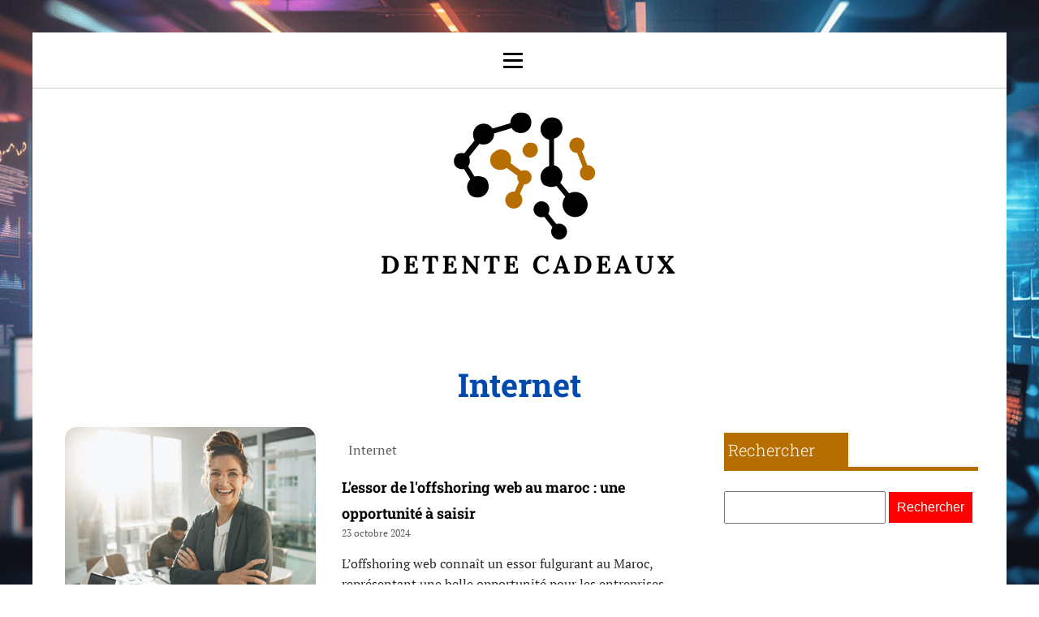

--- FILE ---
content_type: text/html; charset=UTF-8
request_url: https://www.detente-cadeaux.com/category/internet
body_size: 15811
content:
<!DOCTYPE html>
<html lang="fr-FR" >
<head>
<meta charset="UTF-8">
<meta name="viewport" content="width=device-width, initial-scale=1.0">
<!-- WP_HEAD() START -->
<meta name='robots' content='index, follow, max-image-preview:large, max-snippet:-1, max-video-preview:-1' />

	<!-- This site is optimized with the Yoast SEO plugin v26.7 - https://yoast.com/wordpress/plugins/seo/ -->
	<title>Archives des Internet - Detente Cadeaux</title>
<link data-rocket-preload as="style" data-wpr-hosted-gf-parameters="family=PT%20Serif%3A100%2C200%2C300%2C400%2C500%2C600%2C700%2C800%2C900%7CRoboto%20Slab%3A100%2C200%2C300%2C400%2C500%2C600%2C700%2C800%2C900&display=swap" href="https://www.detente-cadeaux.com/wp-content/cache/fonts/1/google-fonts/css/8/7/e/cda59621ead257948c75eb1ffb7c2.css" rel="preload">
<link data-wpr-hosted-gf-parameters="family=PT%20Serif%3A100%2C200%2C300%2C400%2C500%2C600%2C700%2C800%2C900%7CRoboto%20Slab%3A100%2C200%2C300%2C400%2C500%2C600%2C700%2C800%2C900&display=swap" href="https://www.detente-cadeaux.com/wp-content/cache/fonts/1/google-fonts/css/8/7/e/cda59621ead257948c75eb1ffb7c2.css" media="print" onload="this.media=&#039;all&#039;" rel="stylesheet">
<noscript data-wpr-hosted-gf-parameters=""><link rel="stylesheet" href="https://fonts.googleapis.com/css?family=PT%20Serif%3A100%2C200%2C300%2C400%2C500%2C600%2C700%2C800%2C900%7CRoboto%20Slab%3A100%2C200%2C300%2C400%2C500%2C600%2C700%2C800%2C900&#038;display=swap"></noscript>
	<link rel="canonical" href="https://www.detente-cadeaux.com/category/internet" />
	<meta property="og:locale" content="fr_FR" />
	<meta property="og:type" content="article" />
	<meta property="og:title" content="Archives des Internet - Detente Cadeaux" />
	<meta property="og:url" content="https://www.detente-cadeaux.com/category/internet" />
	<meta property="og:site_name" content="Detente Cadeaux" />
	<meta name="twitter:card" content="summary_large_image" />
	<script type="application/ld+json" class="yoast-schema-graph">{"@context":"https://schema.org","@graph":[{"@type":"CollectionPage","@id":"https://www.detente-cadeaux.com/category/internet","url":"https://www.detente-cadeaux.com/category/internet","name":"Archives des Internet - Detente Cadeaux","isPartOf":{"@id":"https://www.detente-cadeaux.com/#website"},"primaryImageOfPage":{"@id":"https://www.detente-cadeaux.com/category/internet#primaryimage"},"image":{"@id":"https://www.detente-cadeaux.com/category/internet#primaryimage"},"thumbnailUrl":"https://www.detente-cadeaux.com/wp-content/uploads/2024/10/lessor-de-loffshoring-web-au-maroc-une-opportunite-a-saisir-scaled.jpg","breadcrumb":{"@id":"https://www.detente-cadeaux.com/category/internet#breadcrumb"},"inLanguage":"fr-FR"},{"@type":"ImageObject","inLanguage":"fr-FR","@id":"https://www.detente-cadeaux.com/category/internet#primaryimage","url":"https://www.detente-cadeaux.com/wp-content/uploads/2024/10/lessor-de-loffshoring-web-au-maroc-une-opportunite-a-saisir-scaled.jpg","contentUrl":"https://www.detente-cadeaux.com/wp-content/uploads/2024/10/lessor-de-loffshoring-web-au-maroc-une-opportunite-a-saisir-scaled.jpg","width":2048,"height":1433},{"@type":"BreadcrumbList","@id":"https://www.detente-cadeaux.com/category/internet#breadcrumb","itemListElement":[{"@type":"ListItem","position":1,"name":"Accueil","item":"https://www.detente-cadeaux.com/"},{"@type":"ListItem","position":2,"name":"Internet"}]},{"@type":"WebSite","@id":"https://www.detente-cadeaux.com/#website","url":"https://www.detente-cadeaux.com/","name":"Detente Cadeaux","description":"Informatique, c’est parti !","publisher":{"@id":"https://www.detente-cadeaux.com/#organization"},"potentialAction":[{"@type":"SearchAction","target":{"@type":"EntryPoint","urlTemplate":"https://www.detente-cadeaux.com/?s={search_term_string}"},"query-input":{"@type":"PropertyValueSpecification","valueRequired":true,"valueName":"search_term_string"}}],"inLanguage":"fr-FR"},{"@type":"Organization","@id":"https://www.detente-cadeaux.com/#organization","name":"Detente Cadeaux","url":"https://www.detente-cadeaux.com/","logo":{"@type":"ImageObject","inLanguage":"fr-FR","@id":"https://www.detente-cadeaux.com/#/schema/logo/image/","url":"https://www.detente-cadeaux.com/wp-content/uploads/2023/02/cropped-Logo-DETENTE-CADEAUX.png","contentUrl":"https://www.detente-cadeaux.com/wp-content/uploads/2023/02/cropped-Logo-DETENTE-CADEAUX.png","width":500,"height":218,"caption":"Detente Cadeaux"},"image":{"@id":"https://www.detente-cadeaux.com/#/schema/logo/image/"}}]}</script>
	<!-- / Yoast SEO plugin. -->


<link href='https://fonts.gstatic.com' crossorigin rel='preconnect' />
<link rel="alternate" type="application/rss+xml" title="Detente Cadeaux &raquo; Flux de la catégorie Internet" href="https://www.detente-cadeaux.com/category/internet/feed" />
<style id='wp-img-auto-sizes-contain-inline-css' type='text/css'>
img:is([sizes=auto i],[sizes^="auto," i]){contain-intrinsic-size:3000px 1500px}
/*# sourceURL=wp-img-auto-sizes-contain-inline-css */
</style>
<style id='wp-block-library-inline-css' type='text/css'>
:root{--wp-block-synced-color:#7a00df;--wp-block-synced-color--rgb:122,0,223;--wp-bound-block-color:var(--wp-block-synced-color);--wp-editor-canvas-background:#ddd;--wp-admin-theme-color:#007cba;--wp-admin-theme-color--rgb:0,124,186;--wp-admin-theme-color-darker-10:#006ba1;--wp-admin-theme-color-darker-10--rgb:0,107,160.5;--wp-admin-theme-color-darker-20:#005a87;--wp-admin-theme-color-darker-20--rgb:0,90,135;--wp-admin-border-width-focus:2px}@media (min-resolution:192dpi){:root{--wp-admin-border-width-focus:1.5px}}.wp-element-button{cursor:pointer}:root .has-very-light-gray-background-color{background-color:#eee}:root .has-very-dark-gray-background-color{background-color:#313131}:root .has-very-light-gray-color{color:#eee}:root .has-very-dark-gray-color{color:#313131}:root .has-vivid-green-cyan-to-vivid-cyan-blue-gradient-background{background:linear-gradient(135deg,#00d084,#0693e3)}:root .has-purple-crush-gradient-background{background:linear-gradient(135deg,#34e2e4,#4721fb 50%,#ab1dfe)}:root .has-hazy-dawn-gradient-background{background:linear-gradient(135deg,#faaca8,#dad0ec)}:root .has-subdued-olive-gradient-background{background:linear-gradient(135deg,#fafae1,#67a671)}:root .has-atomic-cream-gradient-background{background:linear-gradient(135deg,#fdd79a,#004a59)}:root .has-nightshade-gradient-background{background:linear-gradient(135deg,#330968,#31cdcf)}:root .has-midnight-gradient-background{background:linear-gradient(135deg,#020381,#2874fc)}:root{--wp--preset--font-size--normal:16px;--wp--preset--font-size--huge:42px}.has-regular-font-size{font-size:1em}.has-larger-font-size{font-size:2.625em}.has-normal-font-size{font-size:var(--wp--preset--font-size--normal)}.has-huge-font-size{font-size:var(--wp--preset--font-size--huge)}.has-text-align-center{text-align:center}.has-text-align-left{text-align:left}.has-text-align-right{text-align:right}.has-fit-text{white-space:nowrap!important}#end-resizable-editor-section{display:none}.aligncenter{clear:both}.items-justified-left{justify-content:flex-start}.items-justified-center{justify-content:center}.items-justified-right{justify-content:flex-end}.items-justified-space-between{justify-content:space-between}.screen-reader-text{border:0;clip-path:inset(50%);height:1px;margin:-1px;overflow:hidden;padding:0;position:absolute;width:1px;word-wrap:normal!important}.screen-reader-text:focus{background-color:#ddd;clip-path:none;color:#444;display:block;font-size:1em;height:auto;left:5px;line-height:normal;padding:15px 23px 14px;text-decoration:none;top:5px;width:auto;z-index:100000}html :where(.has-border-color){border-style:solid}html :where([style*=border-top-color]){border-top-style:solid}html :where([style*=border-right-color]){border-right-style:solid}html :where([style*=border-bottom-color]){border-bottom-style:solid}html :where([style*=border-left-color]){border-left-style:solid}html :where([style*=border-width]){border-style:solid}html :where([style*=border-top-width]){border-top-style:solid}html :where([style*=border-right-width]){border-right-style:solid}html :where([style*=border-bottom-width]){border-bottom-style:solid}html :where([style*=border-left-width]){border-left-style:solid}html :where(img[class*=wp-image-]){height:auto;max-width:100%}:where(figure){margin:0 0 1em}html :where(.is-position-sticky){--wp-admin--admin-bar--position-offset:var(--wp-admin--admin-bar--height,0px)}@media screen and (max-width:600px){html :where(.is-position-sticky){--wp-admin--admin-bar--position-offset:0px}}

/*# sourceURL=wp-block-library-inline-css */
</style><style id='global-styles-inline-css' type='text/css'>
:root{--wp--preset--aspect-ratio--square: 1;--wp--preset--aspect-ratio--4-3: 4/3;--wp--preset--aspect-ratio--3-4: 3/4;--wp--preset--aspect-ratio--3-2: 3/2;--wp--preset--aspect-ratio--2-3: 2/3;--wp--preset--aspect-ratio--16-9: 16/9;--wp--preset--aspect-ratio--9-16: 9/16;--wp--preset--color--black: #000000;--wp--preset--color--cyan-bluish-gray: #abb8c3;--wp--preset--color--white: #ffffff;--wp--preset--color--pale-pink: #f78da7;--wp--preset--color--vivid-red: #cf2e2e;--wp--preset--color--luminous-vivid-orange: #ff6900;--wp--preset--color--luminous-vivid-amber: #fcb900;--wp--preset--color--light-green-cyan: #7bdcb5;--wp--preset--color--vivid-green-cyan: #00d084;--wp--preset--color--pale-cyan-blue: #8ed1fc;--wp--preset--color--vivid-cyan-blue: #0693e3;--wp--preset--color--vivid-purple: #9b51e0;--wp--preset--gradient--vivid-cyan-blue-to-vivid-purple: linear-gradient(135deg,rgb(6,147,227) 0%,rgb(155,81,224) 100%);--wp--preset--gradient--light-green-cyan-to-vivid-green-cyan: linear-gradient(135deg,rgb(122,220,180) 0%,rgb(0,208,130) 100%);--wp--preset--gradient--luminous-vivid-amber-to-luminous-vivid-orange: linear-gradient(135deg,rgb(252,185,0) 0%,rgb(255,105,0) 100%);--wp--preset--gradient--luminous-vivid-orange-to-vivid-red: linear-gradient(135deg,rgb(255,105,0) 0%,rgb(207,46,46) 100%);--wp--preset--gradient--very-light-gray-to-cyan-bluish-gray: linear-gradient(135deg,rgb(238,238,238) 0%,rgb(169,184,195) 100%);--wp--preset--gradient--cool-to-warm-spectrum: linear-gradient(135deg,rgb(74,234,220) 0%,rgb(151,120,209) 20%,rgb(207,42,186) 40%,rgb(238,44,130) 60%,rgb(251,105,98) 80%,rgb(254,248,76) 100%);--wp--preset--gradient--blush-light-purple: linear-gradient(135deg,rgb(255,206,236) 0%,rgb(152,150,240) 100%);--wp--preset--gradient--blush-bordeaux: linear-gradient(135deg,rgb(254,205,165) 0%,rgb(254,45,45) 50%,rgb(107,0,62) 100%);--wp--preset--gradient--luminous-dusk: linear-gradient(135deg,rgb(255,203,112) 0%,rgb(199,81,192) 50%,rgb(65,88,208) 100%);--wp--preset--gradient--pale-ocean: linear-gradient(135deg,rgb(255,245,203) 0%,rgb(182,227,212) 50%,rgb(51,167,181) 100%);--wp--preset--gradient--electric-grass: linear-gradient(135deg,rgb(202,248,128) 0%,rgb(113,206,126) 100%);--wp--preset--gradient--midnight: linear-gradient(135deg,rgb(2,3,129) 0%,rgb(40,116,252) 100%);--wp--preset--font-size--small: 13px;--wp--preset--font-size--medium: 20px;--wp--preset--font-size--large: 36px;--wp--preset--font-size--x-large: 42px;--wp--preset--spacing--20: 0.44rem;--wp--preset--spacing--30: 0.67rem;--wp--preset--spacing--40: 1rem;--wp--preset--spacing--50: 1.5rem;--wp--preset--spacing--60: 2.25rem;--wp--preset--spacing--70: 3.38rem;--wp--preset--spacing--80: 5.06rem;--wp--preset--shadow--natural: 6px 6px 9px rgba(0, 0, 0, 0.2);--wp--preset--shadow--deep: 12px 12px 50px rgba(0, 0, 0, 0.4);--wp--preset--shadow--sharp: 6px 6px 0px rgba(0, 0, 0, 0.2);--wp--preset--shadow--outlined: 6px 6px 0px -3px rgb(255, 255, 255), 6px 6px rgb(0, 0, 0);--wp--preset--shadow--crisp: 6px 6px 0px rgb(0, 0, 0);}:where(.is-layout-flex){gap: 0.5em;}:where(.is-layout-grid){gap: 0.5em;}body .is-layout-flex{display: flex;}.is-layout-flex{flex-wrap: wrap;align-items: center;}.is-layout-flex > :is(*, div){margin: 0;}body .is-layout-grid{display: grid;}.is-layout-grid > :is(*, div){margin: 0;}:where(.wp-block-columns.is-layout-flex){gap: 2em;}:where(.wp-block-columns.is-layout-grid){gap: 2em;}:where(.wp-block-post-template.is-layout-flex){gap: 1.25em;}:where(.wp-block-post-template.is-layout-grid){gap: 1.25em;}.has-black-color{color: var(--wp--preset--color--black) !important;}.has-cyan-bluish-gray-color{color: var(--wp--preset--color--cyan-bluish-gray) !important;}.has-white-color{color: var(--wp--preset--color--white) !important;}.has-pale-pink-color{color: var(--wp--preset--color--pale-pink) !important;}.has-vivid-red-color{color: var(--wp--preset--color--vivid-red) !important;}.has-luminous-vivid-orange-color{color: var(--wp--preset--color--luminous-vivid-orange) !important;}.has-luminous-vivid-amber-color{color: var(--wp--preset--color--luminous-vivid-amber) !important;}.has-light-green-cyan-color{color: var(--wp--preset--color--light-green-cyan) !important;}.has-vivid-green-cyan-color{color: var(--wp--preset--color--vivid-green-cyan) !important;}.has-pale-cyan-blue-color{color: var(--wp--preset--color--pale-cyan-blue) !important;}.has-vivid-cyan-blue-color{color: var(--wp--preset--color--vivid-cyan-blue) !important;}.has-vivid-purple-color{color: var(--wp--preset--color--vivid-purple) !important;}.has-black-background-color{background-color: var(--wp--preset--color--black) !important;}.has-cyan-bluish-gray-background-color{background-color: var(--wp--preset--color--cyan-bluish-gray) !important;}.has-white-background-color{background-color: var(--wp--preset--color--white) !important;}.has-pale-pink-background-color{background-color: var(--wp--preset--color--pale-pink) !important;}.has-vivid-red-background-color{background-color: var(--wp--preset--color--vivid-red) !important;}.has-luminous-vivid-orange-background-color{background-color: var(--wp--preset--color--luminous-vivid-orange) !important;}.has-luminous-vivid-amber-background-color{background-color: var(--wp--preset--color--luminous-vivid-amber) !important;}.has-light-green-cyan-background-color{background-color: var(--wp--preset--color--light-green-cyan) !important;}.has-vivid-green-cyan-background-color{background-color: var(--wp--preset--color--vivid-green-cyan) !important;}.has-pale-cyan-blue-background-color{background-color: var(--wp--preset--color--pale-cyan-blue) !important;}.has-vivid-cyan-blue-background-color{background-color: var(--wp--preset--color--vivid-cyan-blue) !important;}.has-vivid-purple-background-color{background-color: var(--wp--preset--color--vivid-purple) !important;}.has-black-border-color{border-color: var(--wp--preset--color--black) !important;}.has-cyan-bluish-gray-border-color{border-color: var(--wp--preset--color--cyan-bluish-gray) !important;}.has-white-border-color{border-color: var(--wp--preset--color--white) !important;}.has-pale-pink-border-color{border-color: var(--wp--preset--color--pale-pink) !important;}.has-vivid-red-border-color{border-color: var(--wp--preset--color--vivid-red) !important;}.has-luminous-vivid-orange-border-color{border-color: var(--wp--preset--color--luminous-vivid-orange) !important;}.has-luminous-vivid-amber-border-color{border-color: var(--wp--preset--color--luminous-vivid-amber) !important;}.has-light-green-cyan-border-color{border-color: var(--wp--preset--color--light-green-cyan) !important;}.has-vivid-green-cyan-border-color{border-color: var(--wp--preset--color--vivid-green-cyan) !important;}.has-pale-cyan-blue-border-color{border-color: var(--wp--preset--color--pale-cyan-blue) !important;}.has-vivid-cyan-blue-border-color{border-color: var(--wp--preset--color--vivid-cyan-blue) !important;}.has-vivid-purple-border-color{border-color: var(--wp--preset--color--vivid-purple) !important;}.has-vivid-cyan-blue-to-vivid-purple-gradient-background{background: var(--wp--preset--gradient--vivid-cyan-blue-to-vivid-purple) !important;}.has-light-green-cyan-to-vivid-green-cyan-gradient-background{background: var(--wp--preset--gradient--light-green-cyan-to-vivid-green-cyan) !important;}.has-luminous-vivid-amber-to-luminous-vivid-orange-gradient-background{background: var(--wp--preset--gradient--luminous-vivid-amber-to-luminous-vivid-orange) !important;}.has-luminous-vivid-orange-to-vivid-red-gradient-background{background: var(--wp--preset--gradient--luminous-vivid-orange-to-vivid-red) !important;}.has-very-light-gray-to-cyan-bluish-gray-gradient-background{background: var(--wp--preset--gradient--very-light-gray-to-cyan-bluish-gray) !important;}.has-cool-to-warm-spectrum-gradient-background{background: var(--wp--preset--gradient--cool-to-warm-spectrum) !important;}.has-blush-light-purple-gradient-background{background: var(--wp--preset--gradient--blush-light-purple) !important;}.has-blush-bordeaux-gradient-background{background: var(--wp--preset--gradient--blush-bordeaux) !important;}.has-luminous-dusk-gradient-background{background: var(--wp--preset--gradient--luminous-dusk) !important;}.has-pale-ocean-gradient-background{background: var(--wp--preset--gradient--pale-ocean) !important;}.has-electric-grass-gradient-background{background: var(--wp--preset--gradient--electric-grass) !important;}.has-midnight-gradient-background{background: var(--wp--preset--gradient--midnight) !important;}.has-small-font-size{font-size: var(--wp--preset--font-size--small) !important;}.has-medium-font-size{font-size: var(--wp--preset--font-size--medium) !important;}.has-large-font-size{font-size: var(--wp--preset--font-size--large) !important;}.has-x-large-font-size{font-size: var(--wp--preset--font-size--x-large) !important;}
/*# sourceURL=global-styles-inline-css */
</style>

<style id='classic-theme-styles-inline-css' type='text/css'>
/*! This file is auto-generated */
.wp-block-button__link{color:#fff;background-color:#32373c;border-radius:9999px;box-shadow:none;text-decoration:none;padding:calc(.667em + 2px) calc(1.333em + 2px);font-size:1.125em}.wp-block-file__button{background:#32373c;color:#fff;text-decoration:none}
/*# sourceURL=/wp-includes/css/classic-themes.min.css */
</style>
<link data-minify="1" rel='stylesheet' id='oxygen-css' href='https://www.detente-cadeaux.com/wp-content/cache/min/1/wp-content/plugins/oxygen/component-framework/oxygen.css?ver=1738235227' type='text/css' media='all' />
<style id='rocket-lazyload-inline-css' type='text/css'>
.rll-youtube-player{position:relative;padding-bottom:56.23%;height:0;overflow:hidden;max-width:100%;}.rll-youtube-player:focus-within{outline: 2px solid currentColor;outline-offset: 5px;}.rll-youtube-player iframe{position:absolute;top:0;left:0;width:100%;height:100%;z-index:100;background:0 0}.rll-youtube-player img{bottom:0;display:block;left:0;margin:auto;max-width:100%;width:100%;position:absolute;right:0;top:0;border:none;height:auto;-webkit-transition:.4s all;-moz-transition:.4s all;transition:.4s all}.rll-youtube-player img:hover{-webkit-filter:brightness(75%)}.rll-youtube-player .play{height:100%;width:100%;left:0;top:0;position:absolute;background:var(--wpr-bg-9254c42d-20ec-4f32-a73f-77cc250b0079) no-repeat center;background-color: transparent !important;cursor:pointer;border:none;}
/*# sourceURL=rocket-lazyload-inline-css */
</style>
<script type="text/javascript" src="https://www.detente-cadeaux.com/wp-includes/js/jquery/jquery.min.js?ver=3.7.1" id="jquery-core-js"></script>
<link rel="https://api.w.org/" href="https://www.detente-cadeaux.com/wp-json/" /><link rel="alternate" title="JSON" type="application/json" href="https://www.detente-cadeaux.com/wp-json/wp/v2/categories/3" /><link rel="EditURI" type="application/rsd+xml" title="RSD" href="https://www.detente-cadeaux.com/xmlrpc.php?rsd" />
<meta name="generator" content="WordPress 6.9" />
<meta name="robots" content="noarchive"><link rel="icon" href="https://www.detente-cadeaux.com/wp-content/uploads/2023/02/cropped-cropped-Logo-DETENTE-CADEAUX-32x32.png" sizes="32x32" />
<link rel="icon" href="https://www.detente-cadeaux.com/wp-content/uploads/2023/02/cropped-cropped-Logo-DETENTE-CADEAUX-192x192.png" sizes="192x192" />
<link rel="apple-touch-icon" href="https://www.detente-cadeaux.com/wp-content/uploads/2023/02/cropped-cropped-Logo-DETENTE-CADEAUX-180x180.png" />
<meta name="msapplication-TileImage" content="https://www.detente-cadeaux.com/wp-content/uploads/2023/02/cropped-cropped-Logo-DETENTE-CADEAUX-270x270.png" />
		<style type="text/css" id="wp-custom-css">
			/*variable couleur*/
:root {
    --main-bg-cat: #b76e00;
    --main-bg-head-sidebar: #b76e00;
    --main-bg-submit: #000;
    --main-btn-read: #b76e00;
}


/*fin variable couleur*/

/*radius*/
.oxy-post-image-fixed-ratio {
    border-radius: 10px;
}

a.oxy-post-image {
    border-radius: 10px;
}

h2.widgettitle img {
    border-radius: 10px;
}


aside img {
    border-radius: 10px;
}

.oxy-post-overlay {
    border-radius: 10px;
}

.oxy-post-image {
    border-radius: 10px;
}

.oxy-post {
    border-radius: 10px;
}

.single img {
    border-radius: 10px;
}

.swiper-container
{
  width: 100%;
  border-radius: 10px;
}

.custom-content {
    border-radius: 10px;
}

.oxy-post-padding {
    border-radius: 10px;
}
/*radius f*/


.wp-custom-content {
    position: absolute;
    bottom: 0;
}

div#_posts_grid-18-280 .oxy-post {
    height: 500px;
    background-size: cover;
}

#_posts_grid-18-280 > .oxy-posts {
    grid-template-columns: none !important;
}
.j-title {
    background: #00000080;
    width: 100%;
    position: absolute;
    bottom: 0;
    text-align: left;
    padding: 10px 20px;

}

div#_posts_grid-18-280 {
    position: relative;
}

ul.post-categories li {
    list-style: none;
    text-align: left;
}

section#section-2-280 a.oxy-post-title {
       margin-left: 40px;
    font-size: 25px !important;
}

div.j-date {
        color: #fff;
    font-size: 14px;
    margin-left: 40px;
    margin-top: 20px;
}

ul.post-categories li a {
    color: #fff;
}

div#_posts_grid-21-280 {
    position: relative;
}

#_posts_grid-21-280 > .oxy-posts {
    grid-template-columns: none !important;
    height: 250px;
}

div#div_block-12-280 {
    position: relative;
}

#_posts_grid-22-280 > .oxy-posts {
    grid-template-columns: auto !important;
    height: 250px;
}

#_posts_grid-24-280 > .oxy-posts {
    grid-template-columns: auto !important;
    height: 250px;
}

div#_posts_grid-22-280 {
    position: relative;
}

div#_posts_grid-24-280 {
    position: relative;
}




div#div_block-34-280 img {
    width: 100%;
}

#_posts_grid-39-280 .oxy-post {
    width: 100% !important;
}

div#div_block-35-280 img {
    width: 200px;
    height: 100px;
    object-fit: cover;
}

div#div_block-35-280 h2 {
    margin: 0px 0px;
    line-height: 20px;
}

.custom-date {
    margin: 0px 20px;
}

div#div_block-35-280  .oxy-post {
    margin: 16px 0px;
    border-bottom: 1px solid #00000026;
}

div#div_block-28-280 a.oxy-post-image {
    background-color: #fff !important;
    background-image: none !important;
}

.oxy-posts-grid img {
    width: 100%;
		height:auto;
}

.oxy-posts-grid .oxy-post {
    width: 100% !important;
}

.left-img img {
    width: 200px;
    height: 100px;
    object-fit: cover;
}

.left-img .oxy-post {
    margin-bottom: 1rem !important;
	    border-bottom: 1px solid #00000026;
}

.left-img h2 {
    padding: 20px 20px 0px 20px;
}

.oxy-post-image-fixed-ratio {
    padding-bottom: 10% !important;
}

div#_posts_grid-146-280 img {
    width: 390px;
    height: 250px;
    object-fit: cover;
}

div#_posts_grid-146-280 ul.post-categories li a {
    color: #000;
}


#_posts_grid-146-280 .oxy-post-wrap {
    padding: 0px 30px;
}

#_posts_grid-146-280 ul.post-categories {
    padding: 0;
}
#_posts_grid-146-280 .custom-date {
    margin: 0px 0px;
}

.j-disp {
    width: 100%;
    background: #00000087;
    position: relative;
    bottom: -96px;
	padding: 0px 40px;
}

#_posts_grid-166-280 .oxy-post-image-overlay {
    padding: 6rem 0rem !important;
}

div#new_columns-7-280 .ct-new-columns > .ct-div-block {
    padding-right: 7px;
}

section#section-167-280 .oxy-post-image-fixed-ratio {
    padding-bottom: 92% !important;
}

#_posts_grid-175-280 .oxy-post {
    padding: 0 !important;
}

div#div_block-169-280 {
    padding-right: 10px;
}

div#div_block-170-280 {
    padding-left: 10px;
}

div#div_block-181-280 {
    padding-right: 10px;
    padding-top: 5px;
}

div#div_block-182-280 {
    padding-left: 10px;
    padding-top: 5px;
}

/*debut*/

.grid-black-title .oxy-post-wrap {
    background: #000000d9 !important;
    width: 100%;
    padding: 20px 10px!important;
    margin: -148px 0px 0px 0px !important;
}



.grid-black-title .oxy-post-image-fixed-ratio {
    padding-bottom: 79% !important;
}


div#_posts_grid-177-280 .oxy-post-image-fixed-ratio {
    padding-bottom: 40% !important;
}


div#_posts_grid-177-280.oxy-post-wrap {
    margin: -83px 0px 0px 0px !important;
}

div#_posts_grid-175-280 .oxy-post-wrap {
    background: #000000d9 !important;
    width: 100%;
    padding: 20px 10px!important;
    margin: -154px 0px 0px 0px !important;
}

div#_posts_grid-177-280 .oxy-post-wrap {
    background: #000000d9 !important;
    width: 100%;
    padding: 20px 10px!important;
    margin: -97px 0px 0px 0px !important;
}

div#div_block-181-280 .oxy-post-wrap {
    background: #000000d9 !important;
    width: 100%;
    padding: 20px 10px!important;
    margin: -101px 0px 0px 0px !important;
}

div#div_block-182-280 .oxy-post-wrap {
    background: #000000d9 !important;
    width: 100%;
    padding: 10px 10px!important;
    margin: -79px 0px 0px 0px !important;
}

#_posts_grid-177-280 .oxy-post {
    margin-bottom: 10px !important;
}

.wp-date {
    color: #fff;
}

.archive .wp-date {
   color: #000000a1;
    font-size: 12px;
}
.wp-category ul.post-categories {
    padding: 0;
}

.wp-grid-title {
    padding: 0 20px;
}


aside li {
    list-style: none;
}

h2.wp-block-heading {
    font-size:24px;
    color: #000;
    width: 33%;
    padding: 5px;
	margin-top:40px;
	font-weight:700;
}



.wp-block-group.is-layout-constrained {
    position: relative;
}

h2.widgettitle {
    background: var( --main-bg-head-sidebar);
    color: #fff;
    width: 50%;
    padding: 5px;
    margin-top: 7px;
	font-weight:300;
}

h2.widgettitle:before{
    content: '';
    height: 5px;
    width: 90%;
    position: absolute;
    left: 20px;
    top: 208px;
    background: var( --main-bg-head-sidebar);
}

#search-4 h2.widgettitle:before{
	content: '';
    height: 5px;
    width: 90%;
    position: absolute;
    left: 20px;
    top: 69px;
    background: var( --main-bg-head-sidebar) ;
}

#searchform {
  margin-top: 30px;
	margin-bottom: 20px;
}

input#s {
    height: 40px;
}

input#searchsubmit {
    background: red;
    border: 0px;
    color: #fff;
    padding: 10px;
}

div#rpwwt-recent-posts-widget-with-thumbnails-3 {
    position: relative;
}

span.rpwwt-post-title {
    color: #000;
    font-weight: 600;
    line-height: 1;
}

input.wpcf7-form-control.wpcf7-text.wpcf7-email.wpcf7-validates-as-required.wpcf7-validates-as-email {
    height: 40px;
}

input.wpcf7-form-control.has-spinner.wpcf7-submit {
    width:20%;
    padding: 15px 0px;
    border: 0;
}

input.wpcf7-form-control.has-spinner.wpcf7-submit:hover {
    background: #da281b;
}

.rpwwt-widget ul li img {
    width: 130px !important;
    height: 75px;
    object-fit: cover !important;
	border-radius:15px;
}



/*image on left*/
.wp-category {
    display: flex;
    justify-content: start;
}



.wp-category ul.post-categories li {
    list-style: none;
}


.wp-category ul.post-categories {
    padding: 0;
}

.img-left .oxy-post {
    align-items: start !important;
}

.img-left .oxy-post-image-fixed-ratio {
    padding-bottom: 30% !important;
    width: 160px;
    height: 83px;
    border-radius: 15px;
}

.img-left a.oxy-post-image {
    background-image: none !important;
    background-color: #fff !important;
    width: 20% !important;
}

.wp-category ul.post-categories a {
  
    color: #000000a1;
    padding: 5px 8px;
}

.archive .oxy-post-image-fixed-ratio {
    padding-bottom: 70% !important;
}

.archive .oxy-post {
    border-bottom: 1px solid #0000003d;
    padding-bottom: 65px;
    margin-bottom: 3rem !important;
}

.archive #_posts_grid-14-244 .oxy-post {
    align-items: start;
}

a.oxy-read-more {
    color: var(--main-btn-read);
    font-weight: 500;
}
/*fin image on left*/

.img-feature img {
    width: 100%;
    height: auto;
    object-fit: cover;
	  border-radius:15px;
}

.img-feature {
    border-radius: 15px;
}

button.wp-block-search__button.has-icon.wp-element-button {
    color: #da281b;
	    background: #000;
    border: 0;
}

.home .wp-category ul.post-categories a {
    color: #fff;
    padding: 5px 8px;
}

#menu-menu-1 a {
    color: #fff !important;
}

.oxy-post-image-fixed-ratio {
    border-radius: 15px;
}

a.oxy-post-image {
    border-radius: 15px;
}

.oxy-post-wrap {
    border-radius: 0px 0px 15px 15px;
}

a.oxy-post-image img {
    border-radius: 15px;
}

.left-img img {
	border-radius:15px;
}
   
label.wp-block-search__label {
    background: #da281b;
    color: #fff;
    font-weight: 300;
    padding: 5px;
    font-size: 20px;
}

.wp-block-search__inside-wrapper {
    margin-top: 20px;
}

form.wp-block-search__button-inside.wp-block-search__icon-button.wp-block-search {
    position: relative;
}

label.wp-block-search__label:before {
    content: '';
    position: absolute;
    left: 20px;
    top: 52px;
    background: #da281b;
    width: 90%;
    height: 5px;
}

li#block-5 {
    width: 100%;
}


aside {
    position: relative;
}


body.privacy-policy h2.wp-block-heading {
    background: no-repeat;
    color: #000;
	font-weight:500;
}

body.privacy-policy h2.wp-block-heading:before {
    display:none;
}

@media (max-width: 500px){
	
	div#div_block-84-247 {
    display: none;
}
	
	.oxy-post-image-fixed-ratio {
    border-radius: 15px 15px 0px 0px;
}
	
div#div_block-144-280 img {
    width: 100% !important;
}

div#div_block-28-280 {
    padding: 0px;
}
	
	.wp-block-group.is-layout-constrained {
    display: none;
}
	
	div#_posts_grid-175-280 .oxy-post-wrap {
    margin: -1px 0px 0px 0px !important;
}
	div#_posts_grid-177-280 .oxy-post-wrap {
    margin: 0px 0px 0px 0px !important;
}
	div#div_block-181-280 .oxy-post-wrap {
    margin: 0px 0px 0px 0px !important;
}
	
	div#div_block-182-280 .oxy-post-wrap {
    margin: 0px 0px 0px 0px !important;
}
	div#div_block-170-280 {
    padding-left: 20px !important;
}
	div#div_block-182-280 {
    padding-left: 0px !important;
}
	.oxy-posts-grid img {
    width: 100%;
    height: auto !important;
}
	
}		</style>
		<link data-minify="1" rel='stylesheet' id='oxygen-cache-307-css' href='https://www.detente-cadeaux.com/wp-content/cache/min/1/wp-content/uploads/oxygen/css/307.css?ver=1738235227' type='text/css' media='all' />
<link data-minify="1" rel='stylesheet' id='oxygen-cache-304-css' href='https://www.detente-cadeaux.com/wp-content/cache/min/1/wp-content/uploads/oxygen/css/304.css?ver=1738235227' type='text/css' media='all' />
<link data-minify="1" rel='stylesheet' id='oxygen-universal-styles-css' href='https://www.detente-cadeaux.com/wp-content/cache/background-css/1/www.detente-cadeaux.com/wp-content/cache/min/1/wp-content/uploads/oxygen/css/universal.css?ver=1738235227&wpr_t=1768378257' type='text/css' media='all' />
<noscript><style id="rocket-lazyload-nojs-css">.rll-youtube-player, [data-lazy-src]{display:none !important;}</style></noscript><!-- END OF WP_HEAD() -->
<style id="wpr-lazyload-bg-container"></style><style id="wpr-lazyload-bg-exclusion"></style>
<noscript>
<style id="wpr-lazyload-bg-nostyle">.oxy-pro-menu .oxy-pro-menu-off-canvas-container,.oxy-pro-menu .oxy-pro-menu-open-container{--wpr-bg-a89c60fb-64c3-49c2-a263-ee080af911cf: url('https://www.detente-cadeaux.com/wp-content/cache/min/1/wp-content/uploads/oxygen/css/');}body{--wpr-bg-e69f2fbd-a4c0-44ef-842e-94e4689a5a45: url('https://www.detente-cadeaux.com/wp-content/uploads/2024/04/marketing-internet-votre-guide-sur-impact-im.png');}.rll-youtube-player .play{--wpr-bg-9254c42d-20ec-4f32-a73f-77cc250b0079: url('https://www.detente-cadeaux.com/wp-content/plugins/wp-rocket/assets/img/youtube.png');}</style>
</noscript>
<script type="application/javascript">const rocket_pairs = [{"selector":".oxy-pro-menu .oxy-pro-menu-off-canvas-container,.oxy-pro-menu .oxy-pro-menu-open-container","style":".oxy-pro-menu .oxy-pro-menu-off-canvas-container,.oxy-pro-menu .oxy-pro-menu-open-container{--wpr-bg-a89c60fb-64c3-49c2-a263-ee080af911cf: url('https:\/\/www.detente-cadeaux.com\/wp-content\/cache\/min\/1\/wp-content\/uploads\/oxygen\/css\/');}","hash":"a89c60fb-64c3-49c2-a263-ee080af911cf","url":"https:\/\/www.detente-cadeaux.com\/wp-content\/cache\/min\/1\/wp-content\/uploads\/oxygen\/css\/"},{"selector":"body","style":"body{--wpr-bg-e69f2fbd-a4c0-44ef-842e-94e4689a5a45: url('https:\/\/www.detente-cadeaux.com\/wp-content\/uploads\/2024\/04\/marketing-internet-votre-guide-sur-impact-im.png');}","hash":"e69f2fbd-a4c0-44ef-842e-94e4689a5a45","url":"https:\/\/www.detente-cadeaux.com\/wp-content\/uploads\/2024\/04\/marketing-internet-votre-guide-sur-impact-im.png"},{"selector":".rll-youtube-player .play","style":".rll-youtube-player .play{--wpr-bg-9254c42d-20ec-4f32-a73f-77cc250b0079: url('https:\/\/www.detente-cadeaux.com\/wp-content\/plugins\/wp-rocket\/assets\/img\/youtube.png');}","hash":"9254c42d-20ec-4f32-a73f-77cc250b0079","url":"https:\/\/www.detente-cadeaux.com\/wp-content\/plugins\/wp-rocket\/assets\/img\/youtube.png"}]; const rocket_excluded_pairs = [];</script><meta name="generator" content="WP Rocket 3.20.3" data-wpr-features="wpr_lazyload_css_bg_img wpr_minify_js wpr_lazyload_images wpr_lazyload_iframes wpr_image_dimensions wpr_minify_css wpr_preload_links wpr_host_fonts_locally" /></head>
<body class="archive category category-internet category-3 wp-custom-logo wp-theme-oxygen-is-not-a-theme  wp-embed-responsive oxygen-body" >




						<div id="div_block-74-247" class="ct-div-block" ><header id="_header-2-225" class="oxy-header-wrapper oxy-overlay-header oxy-header" ><div id="_header_row-10-225" class="oxy-header-row" ><div class="oxy-header-container"><div id="_header_left-11-225" class="oxy-header-left" ></div><div id="_header_center-14-225" class="oxy-header-center" ><nav id="_nav_menu-17-225" class="oxy-nav-menu oxy-nav-menu-dropdowns" ><div class='oxy-menu-toggle'><div class='oxy-nav-menu-hamburger-wrap'><div class='oxy-nav-menu-hamburger'><div class='oxy-nav-menu-hamburger-line'></div><div class='oxy-nav-menu-hamburger-line'></div><div class='oxy-nav-menu-hamburger-line'></div></div></div></div><div class="menu-mainmenu-container"><ul id="menu-mainmenu" class="oxy-nav-menu-list"><li id="menu-item-343" class="menu-item menu-item-type-taxonomy menu-item-object-category menu-item-343"><a href="https://www.detente-cadeaux.com/category/actu">Actu</a></li>
<li id="menu-item-344" class="menu-item menu-item-type-taxonomy menu-item-object-category menu-item-344"><a href="https://www.detente-cadeaux.com/category/high-tech">High Tech</a></li>
<li id="menu-item-345" class="menu-item menu-item-type-taxonomy menu-item-object-category current-menu-item menu-item-345"><a href="https://www.detente-cadeaux.com/category/internet" aria-current="page">Internet</a></li>
<li id="menu-item-346" class="menu-item menu-item-type-taxonomy menu-item-object-category menu-item-346"><a href="https://www.detente-cadeaux.com/category/jeux-video">Jeux-video</a></li>
<li id="menu-item-347" class="menu-item menu-item-type-taxonomy menu-item-object-category menu-item-347"><a href="https://www.detente-cadeaux.com/category/marketing">Marketing</a></li>
<li id="menu-item-348" class="menu-item menu-item-type-taxonomy menu-item-object-category menu-item-348"><a href="https://www.detente-cadeaux.com/category/materiel">Matériel</a></li>
<li id="menu-item-349" class="menu-item menu-item-type-taxonomy menu-item-object-category menu-item-349"><a href="https://www.detente-cadeaux.com/category/smartphones">Smartphones</a></li>
</ul></div></nav></div><div id="_header_right-15-225" class="oxy-header-right" ><div id="div_block-16-225" class="ct-div-block" ></div></div></div></div></header>
		<div id="new_columns-67-247" class="ct-new-columns" ><div id="div_block-68-247" class="ct-div-block" ></div><div id="div_block-69-247" class="ct-div-block" ><a id="link-73-247" class="ct-link" href="/"   ><img width="500" height="218"  id="image-72-247" alt="" src="data:image/svg+xml,%3Csvg%20xmlns='http://www.w3.org/2000/svg'%20viewBox='0%200%20500%20218'%3E%3C/svg%3E" class="ct-image" data-lazy-srcset="https://www.detente-cadeaux.com/wp-content/uploads/2023/02/cropped-Logo-DETENTE-CADEAUX.png 500w, https://www.detente-cadeaux.com/wp-content/uploads/2023/02/cropped-Logo-DETENTE-CADEAUX-300x131.png 300w" data-lazy-sizes="(max-width: 500px) 100vw, 500px" data-lazy-src="https://www.detente-cadeaux.com/wp-content/uploads/2023/02/cropped-Logo-DETENTE-CADEAUX.png" /><noscript><img width="500" height="218"  id="image-72-247" alt="" src="https://www.detente-cadeaux.com/wp-content/uploads/2023/02/cropped-Logo-DETENTE-CADEAUX.png" class="ct-image" srcset="https://www.detente-cadeaux.com/wp-content/uploads/2023/02/cropped-Logo-DETENTE-CADEAUX.png 500w, https://www.detente-cadeaux.com/wp-content/uploads/2023/02/cropped-Logo-DETENTE-CADEAUX-300x131.png 300w" sizes="(max-width: 500px) 100vw, 500px" /></noscript></a></div><div id="div_block-70-247" class="ct-div-block" ></div></div><section id="section-7-244" class=" ct-section" ><div data-rocket-location-hash="583f0d87fed15697e0a0acb81ef66bdd" class="ct-section-inner-wrap"><div id="div_block-15-244" class="ct-div-block" ><h1 id="text_block-18-244" class="ct-text-block" ><span id="span-19-244" class="ct-span" ><a href="https://www.detente-cadeaux.com/category/internet" rel="tag">Internet</a></span></h1></div><div id="new_columns-8-244" class="ct-new-columns" ><div id="div_block-9-244" class="ct-div-block" >        
                <div id="_posts_grid-14-244" class='oxy-easy-posts oxy-posts-grid' >
                    <div class='oxy-posts'>
                 <div class='oxy-post'>

  <a class='oxy-post-image' href='https://www.detente-cadeaux.com/internet/lessor-de-loffshoring-web-au-maroc-une-opportunite-a-saisir.php'>
      <div data-bg="https://www.detente-cadeaux.com/wp-content/uploads/2024/10/lessor-de-loffshoring-web-au-maroc-une-opportunite-a-saisir-scaled.jpg" class='oxy-post-image-fixed-ratio rocket-lazyload' style=''>
      </div>
      
  </a>

  <div class='oxy-post-wrap'>
	  <div class="wp-left-img">
	  <div class='wp-category'>
			  <ul class="post-categories">
	<li><a href="https://www.detente-cadeaux.com/category/internet" rel="category tag">Internet</a></li></ul>	  </div>
	  <h2>
	<a class='oxy-post-title' href='https://www.detente-cadeaux.com/internet/lessor-de-loffshoring-web-au-maroc-une-opportunite-a-saisir.php'>L'essor de l'offshoring web au maroc : une opportunité à saisir</a>
	  </h2>
		  <div class='wp-date'>
				23 octobre 2024		  </div>
		  <div class='oxy-post-content'>
				<p>L’offshoring web connaît un essor fulgurant au Maroc, représentant une belle opportunité pour les entreprises cherchant à maximiser leur efficacité. La combinaison d'une main-d'œuvre qualifiée, d'infrastructures modernes et d'une stratégie gouvernementale proactive facilite l'émergence de ce secteur. Découvrez comment ce phénomène transforme le paysage technologique et commercial du pays, et pourquoi il est temps d'en [&hellip;]</p>
		  </div>
		  
		  <a href='https://www.detente-cadeaux.com/internet/lessor-de-loffshoring-web-au-maroc-une-opportunite-a-saisir.php' class='oxy-read-more'>Lire la suite >> </a>
	  </div>
	
  </div>
  
</div> <div class='oxy-post'>

  <a class='oxy-post-image' href='https://www.detente-cadeaux.com/internet/les-tendances-en-matiere-de-commerce-electronique-emergentes.php'>
      <div data-bg="https://www.detente-cadeaux.com/wp-content/uploads/2023/11/temp-image-19.jpg-19-scaled.jpg" class='oxy-post-image-fixed-ratio rocket-lazyload' style=''>
      </div>
      
  </a>

  <div class='oxy-post-wrap'>
	  <div class="wp-left-img">
	  <div class='wp-category'>
			  <ul class="post-categories">
	<li><a href="https://www.detente-cadeaux.com/category/internet" rel="category tag">Internet</a></li></ul>	  </div>
	  <h2>
	<a class='oxy-post-title' href='https://www.detente-cadeaux.com/internet/les-tendances-en-matiere-de-commerce-electronique-emergentes.php'>les tendances en matière de commerce électronique émergentes</a>
	  </h2>
		  <div class='wp-date'>
				6 novembre 2023		  </div>
		  <div class='oxy-post-content'>
				<p>Dans le monde en constante évolution du commerce électronique, le paysage est marqué par des tendances émergentes, remodelant sans cesse l’experience d’achat des consommateurs. Alors que les entreprises naviguent dans cet univers numérique, elles font face à de nouvelles opportunités et défis. Cet article explore les dernières tendances du commerce électronique pour vous aider à [&hellip;]</p>
		  </div>
		  
		  <a href='https://www.detente-cadeaux.com/internet/les-tendances-en-matiere-de-commerce-electronique-emergentes.php' class='oxy-read-more'>Lire la suite >> </a>
	  </div>
	
  </div>
  
</div> <div class='oxy-post'>

  <a class='oxy-post-image' href='https://www.detente-cadeaux.com/internet/comment-se-former-en-ligne-et-developper-ses-competences-en-informatique.php'>
      <div data-bg="https://www.detente-cadeaux.com/wp-content/uploads/2023/11/temp-image-22.jpg-22-scaled.jpg" class='oxy-post-image-fixed-ratio rocket-lazyload' style=''>
      </div>
      
  </a>

  <div class='oxy-post-wrap'>
	  <div class="wp-left-img">
	  <div class='wp-category'>
			  <ul class="post-categories">
	<li><a href="https://www.detente-cadeaux.com/category/internet" rel="category tag">Internet</a></li></ul>	  </div>
	  <h2>
	<a class='oxy-post-title' href='https://www.detente-cadeaux.com/internet/comment-se-former-en-ligne-et-developper-ses-competences-en-informatique.php'>comment se former en ligne et développer ses compétences en informatique ?</a>
	  </h2>
		  <div class='wp-date'>
				6 novembre 2023		  </div>
		  <div class='oxy-post-content'>
				<p>Avez-vous déjà rêvé de devenir un développeur web, un expert en données ou simplement de maîtriser les outils informatiques comme un pro ? L&rsquo;apprentissage en ligne est une excellente option pour cela. Cet article détaille comment vous pouvez vous former en ligne et accroître vos compétences en informatique. Découvrir le monde de la formation en [&hellip;]</p>
		  </div>
		  
		  <a href='https://www.detente-cadeaux.com/internet/comment-se-former-en-ligne-et-developper-ses-competences-en-informatique.php' class='oxy-read-more'>Lire la suite >> </a>
	  </div>
	
  </div>
  
</div>            </div>
                        <div class='oxy-easy-posts-pages'>
                            </div>
                            </div>
                </div><aside id="div_block-10-244" class="ct-div-block" ><li id="search-4" class="widget widget_search"><h2 class="widgettitle">Rechercher</h2>
<form role="search" method="get" id="searchform" class="searchform" action="https://www.detente-cadeaux.com/">
				<div>
					<label class="screen-reader-text" for="s">Rechercher :</label>
					<input type="text" value="" name="s" id="s" />
					<input type="submit" id="searchsubmit" value="Rechercher" />
				</div>
			</form></li>
</aside></div></div></section><section id="section-20-225" class=" ct-section" ><div data-rocket-location-hash="a3c8a0353abd50b987594b2f9221438e" class="ct-section-inner-wrap"><div id="new_columns-82-247" class="ct-new-columns" ><div id="div_block-83-247" class="ct-div-block" ><div id="text_block-85-247" class="ct-text-block" >Copyright 2024. Tous Droits Réservés</div></div><div id="div_block-84-247" class="ct-div-block" ><nav id="_nav_menu-89-247" class="oxy-nav-menu oxy-nav-menu-dropdowns oxy-nav-menu-dropdown-arrow" ><div class='oxy-menu-toggle'><div class='oxy-nav-menu-hamburger-wrap'><div class='oxy-nav-menu-hamburger'><div class='oxy-nav-menu-hamburger-line'></div><div class='oxy-nav-menu-hamburger-line'></div><div class='oxy-nav-menu-hamburger-line'></div></div></div></div><div class="menu-navigation-container"><ul id="menu-navigation" class="oxy-nav-menu-list"><li id="menu-item-350" class="menu-item menu-item-type-post_type menu-item-object-page menu-item-privacy-policy menu-item-350"><a rel="privacy-policy" href="https://www.detente-cadeaux.com/politique-de-confidentialite">Politique de confidentialité</a></li>
<li id="menu-item-351" class="menu-item menu-item-type-post_type menu-item-object-page menu-item-351"><a href="https://www.detente-cadeaux.com/contact">Contact</a></li>
<li id="menu-item-352" class="menu-item menu-item-type-post_type menu-item-object-page menu-item-352"><a href="https://www.detente-cadeaux.com/mentions-legales">Mentions Légales</a></li>
</ul></div></nav></div></div></div></section></div><a id="link-86-247" class="ct-link oxel_back_to_top_container" href="#top" target="_self"  ><div id="code_block-87-247" class="ct-code-block" ><!-- --></div><div id="fancy_icon-88-247" class="ct-fancy-icon oxel_back_to_top_icon" ><svg id="svg-fancy_icon-88-247"><use xlink:href="#FontAwesomeicon-angle-double-up"></use></svg></div></a>	<!-- WP_FOOTER -->
<script type="speculationrules">
{"prefetch":[{"source":"document","where":{"and":[{"href_matches":"/*"},{"not":{"href_matches":["/wp-*.php","/wp-admin/*","/wp-content/uploads/*","/wp-content/*","/wp-content/plugins/*","/wp-content/themes/oxygen-bare-minimum-theme/*","/wp-content/themes/oxygen-is-not-a-theme/*","/*\\?(.+)"]}},{"not":{"selector_matches":"a[rel~=\"nofollow\"]"}},{"not":{"selector_matches":".no-prefetch, .no-prefetch a"}}]},"eagerness":"conservative"}]}
</script>
<style>.ct-FontAwesomeicon-angle-double-up{width:0.64285714285714em}</style>
<?xml version="1.0"?><svg xmlns="http://www.w3.org/2000/svg" xmlns:xlink="http://www.w3.org/1999/xlink" aria-hidden="true" style="position: absolute; width: 0; height: 0; overflow: hidden;" version="1.1"><defs><symbol id="FontAwesomeicon-angle-double-up" viewBox="0 0 18 28"><title>angle-double-up</title><path d="M16.797 20.5c0 0.125-0.063 0.266-0.156 0.359l-0.781 0.781c-0.094 0.094-0.219 0.156-0.359 0.156-0.125 0-0.266-0.063-0.359-0.156l-6.141-6.141-6.141 6.141c-0.094 0.094-0.234 0.156-0.359 0.156s-0.266-0.063-0.359-0.156l-0.781-0.781c-0.094-0.094-0.156-0.234-0.156-0.359s0.063-0.266 0.156-0.359l7.281-7.281c0.094-0.094 0.234-0.156 0.359-0.156s0.266 0.063 0.359 0.156l7.281 7.281c0.094 0.094 0.156 0.234 0.156 0.359zM16.797 14.5c0 0.125-0.063 0.266-0.156 0.359l-0.781 0.781c-0.094 0.094-0.219 0.156-0.359 0.156-0.125 0-0.266-0.063-0.359-0.156l-6.141-6.141-6.141 6.141c-0.094 0.094-0.234 0.156-0.359 0.156s-0.266-0.063-0.359-0.156l-0.781-0.781c-0.094-0.094-0.156-0.234-0.156-0.359s0.063-0.266 0.156-0.359l7.281-7.281c0.094-0.094 0.234-0.156 0.359-0.156s0.266 0.063 0.359 0.156l7.281 7.281c0.094 0.094 0.156 0.234 0.156 0.359z"/></symbol></defs></svg>
		<script type="text/javascript">
			jQuery(document).ready(function() {
				jQuery('body').on('click', '.oxy-menu-toggle', function() {
					jQuery(this).parent('.oxy-nav-menu').toggleClass('oxy-nav-menu-open');
					jQuery('body').toggleClass('oxy-nav-menu-prevent-overflow');
					jQuery('html').toggleClass('oxy-nav-menu-prevent-overflow');
				});
				var selector = '.oxy-nav-menu-open .menu-item a[href*="#"]';
				jQuery('body').on('click', selector, function(){
					jQuery('.oxy-nav-menu-open').removeClass('oxy-nav-menu-open');
					jQuery('body').removeClass('oxy-nav-menu-prevent-overflow');
					jQuery('html').removeClass('oxy-nav-menu-prevent-overflow');
					jQuery(this).click();
				});
			});
		</script>

	<script type="text/javascript" id="rocket-browser-checker-js-after">
/* <![CDATA[ */
"use strict";var _createClass=function(){function defineProperties(target,props){for(var i=0;i<props.length;i++){var descriptor=props[i];descriptor.enumerable=descriptor.enumerable||!1,descriptor.configurable=!0,"value"in descriptor&&(descriptor.writable=!0),Object.defineProperty(target,descriptor.key,descriptor)}}return function(Constructor,protoProps,staticProps){return protoProps&&defineProperties(Constructor.prototype,protoProps),staticProps&&defineProperties(Constructor,staticProps),Constructor}}();function _classCallCheck(instance,Constructor){if(!(instance instanceof Constructor))throw new TypeError("Cannot call a class as a function")}var RocketBrowserCompatibilityChecker=function(){function RocketBrowserCompatibilityChecker(options){_classCallCheck(this,RocketBrowserCompatibilityChecker),this.passiveSupported=!1,this._checkPassiveOption(this),this.options=!!this.passiveSupported&&options}return _createClass(RocketBrowserCompatibilityChecker,[{key:"_checkPassiveOption",value:function(self){try{var options={get passive(){return!(self.passiveSupported=!0)}};window.addEventListener("test",null,options),window.removeEventListener("test",null,options)}catch(err){self.passiveSupported=!1}}},{key:"initRequestIdleCallback",value:function(){!1 in window&&(window.requestIdleCallback=function(cb){var start=Date.now();return setTimeout(function(){cb({didTimeout:!1,timeRemaining:function(){return Math.max(0,50-(Date.now()-start))}})},1)}),!1 in window&&(window.cancelIdleCallback=function(id){return clearTimeout(id)})}},{key:"isDataSaverModeOn",value:function(){return"connection"in navigator&&!0===navigator.connection.saveData}},{key:"supportsLinkPrefetch",value:function(){var elem=document.createElement("link");return elem.relList&&elem.relList.supports&&elem.relList.supports("prefetch")&&window.IntersectionObserver&&"isIntersecting"in IntersectionObserverEntry.prototype}},{key:"isSlowConnection",value:function(){return"connection"in navigator&&"effectiveType"in navigator.connection&&("2g"===navigator.connection.effectiveType||"slow-2g"===navigator.connection.effectiveType)}}]),RocketBrowserCompatibilityChecker}();
//# sourceURL=rocket-browser-checker-js-after
/* ]]> */
</script>
<script type="text/javascript" id="rocket-preload-links-js-extra">
/* <![CDATA[ */
var RocketPreloadLinksConfig = {"excludeUris":"/(?:.+/)?feed(?:/(?:.+/?)?)?$|/(?:.+/)?embed/|/(index.php/)?(.*)wp-json(/.*|$)|/refer/|/go/|/recommend/|/recommends/","usesTrailingSlash":"","imageExt":"jpg|jpeg|gif|png|tiff|bmp|webp|avif|pdf|doc|docx|xls|xlsx|php","fileExt":"jpg|jpeg|gif|png|tiff|bmp|webp|avif|pdf|doc|docx|xls|xlsx|php|html|htm","siteUrl":"https://www.detente-cadeaux.com","onHoverDelay":"100","rateThrottle":"3"};
//# sourceURL=rocket-preload-links-js-extra
/* ]]> */
</script>
<script type="text/javascript" id="rocket-preload-links-js-after">
/* <![CDATA[ */
(function() {
"use strict";var r="function"==typeof Symbol&&"symbol"==typeof Symbol.iterator?function(e){return typeof e}:function(e){return e&&"function"==typeof Symbol&&e.constructor===Symbol&&e!==Symbol.prototype?"symbol":typeof e},e=function(){function i(e,t){for(var n=0;n<t.length;n++){var i=t[n];i.enumerable=i.enumerable||!1,i.configurable=!0,"value"in i&&(i.writable=!0),Object.defineProperty(e,i.key,i)}}return function(e,t,n){return t&&i(e.prototype,t),n&&i(e,n),e}}();function i(e,t){if(!(e instanceof t))throw new TypeError("Cannot call a class as a function")}var t=function(){function n(e,t){i(this,n),this.browser=e,this.config=t,this.options=this.browser.options,this.prefetched=new Set,this.eventTime=null,this.threshold=1111,this.numOnHover=0}return e(n,[{key:"init",value:function(){!this.browser.supportsLinkPrefetch()||this.browser.isDataSaverModeOn()||this.browser.isSlowConnection()||(this.regex={excludeUris:RegExp(this.config.excludeUris,"i"),images:RegExp(".("+this.config.imageExt+")$","i"),fileExt:RegExp(".("+this.config.fileExt+")$","i")},this._initListeners(this))}},{key:"_initListeners",value:function(e){-1<this.config.onHoverDelay&&document.addEventListener("mouseover",e.listener.bind(e),e.listenerOptions),document.addEventListener("mousedown",e.listener.bind(e),e.listenerOptions),document.addEventListener("touchstart",e.listener.bind(e),e.listenerOptions)}},{key:"listener",value:function(e){var t=e.target.closest("a"),n=this._prepareUrl(t);if(null!==n)switch(e.type){case"mousedown":case"touchstart":this._addPrefetchLink(n);break;case"mouseover":this._earlyPrefetch(t,n,"mouseout")}}},{key:"_earlyPrefetch",value:function(t,e,n){var i=this,r=setTimeout(function(){if(r=null,0===i.numOnHover)setTimeout(function(){return i.numOnHover=0},1e3);else if(i.numOnHover>i.config.rateThrottle)return;i.numOnHover++,i._addPrefetchLink(e)},this.config.onHoverDelay);t.addEventListener(n,function e(){t.removeEventListener(n,e,{passive:!0}),null!==r&&(clearTimeout(r),r=null)},{passive:!0})}},{key:"_addPrefetchLink",value:function(i){return this.prefetched.add(i.href),new Promise(function(e,t){var n=document.createElement("link");n.rel="prefetch",n.href=i.href,n.onload=e,n.onerror=t,document.head.appendChild(n)}).catch(function(){})}},{key:"_prepareUrl",value:function(e){if(null===e||"object"!==(void 0===e?"undefined":r(e))||!1 in e||-1===["http:","https:"].indexOf(e.protocol))return null;var t=e.href.substring(0,this.config.siteUrl.length),n=this._getPathname(e.href,t),i={original:e.href,protocol:e.protocol,origin:t,pathname:n,href:t+n};return this._isLinkOk(i)?i:null}},{key:"_getPathname",value:function(e,t){var n=t?e.substring(this.config.siteUrl.length):e;return n.startsWith("/")||(n="/"+n),this._shouldAddTrailingSlash(n)?n+"/":n}},{key:"_shouldAddTrailingSlash",value:function(e){return this.config.usesTrailingSlash&&!e.endsWith("/")&&!this.regex.fileExt.test(e)}},{key:"_isLinkOk",value:function(e){return null!==e&&"object"===(void 0===e?"undefined":r(e))&&(!this.prefetched.has(e.href)&&e.origin===this.config.siteUrl&&-1===e.href.indexOf("?")&&-1===e.href.indexOf("#")&&!this.regex.excludeUris.test(e.href)&&!this.regex.images.test(e.href))}}],[{key:"run",value:function(){"undefined"!=typeof RocketPreloadLinksConfig&&new n(new RocketBrowserCompatibilityChecker({capture:!0,passive:!0}),RocketPreloadLinksConfig).init()}}]),n}();t.run();
}());

//# sourceURL=rocket-preload-links-js-after
/* ]]> */
</script>
<script type="text/javascript" id="rocket_lazyload_css-js-extra">
/* <![CDATA[ */
var rocket_lazyload_css_data = {"threshold":"300"};
//# sourceURL=rocket_lazyload_css-js-extra
/* ]]> */
</script>
<script type="text/javascript" id="rocket_lazyload_css-js-after">
/* <![CDATA[ */
!function o(n,c,a){function u(t,e){if(!c[t]){if(!n[t]){var r="function"==typeof require&&require;if(!e&&r)return r(t,!0);if(s)return s(t,!0);throw(e=new Error("Cannot find module '"+t+"'")).code="MODULE_NOT_FOUND",e}r=c[t]={exports:{}},n[t][0].call(r.exports,function(e){return u(n[t][1][e]||e)},r,r.exports,o,n,c,a)}return c[t].exports}for(var s="function"==typeof require&&require,e=0;e<a.length;e++)u(a[e]);return u}({1:[function(e,t,r){"use strict";{const c="undefined"==typeof rocket_pairs?[]:rocket_pairs,a=(("undefined"==typeof rocket_excluded_pairs?[]:rocket_excluded_pairs).map(t=>{var e=t.selector;document.querySelectorAll(e).forEach(e=>{e.setAttribute("data-rocket-lazy-bg-"+t.hash,"excluded")})}),document.querySelector("#wpr-lazyload-bg-container"));var o=rocket_lazyload_css_data.threshold||300;const u=new IntersectionObserver(e=>{e.forEach(t=>{t.isIntersecting&&c.filter(e=>t.target.matches(e.selector)).map(t=>{var e;t&&((e=document.createElement("style")).textContent=t.style,a.insertAdjacentElement("afterend",e),t.elements.forEach(e=>{u.unobserve(e),e.setAttribute("data-rocket-lazy-bg-"+t.hash,"loaded")}))})})},{rootMargin:o+"px"});function n(){0<(0<arguments.length&&void 0!==arguments[0]?arguments[0]:[]).length&&c.forEach(t=>{try{document.querySelectorAll(t.selector).forEach(e=>{"loaded"!==e.getAttribute("data-rocket-lazy-bg-"+t.hash)&&"excluded"!==e.getAttribute("data-rocket-lazy-bg-"+t.hash)&&(u.observe(e),(t.elements||=[]).push(e))})}catch(e){console.error(e)}})}n(),function(){const r=window.MutationObserver;return function(e,t){if(e&&1===e.nodeType)return(t=new r(t)).observe(e,{attributes:!0,childList:!0,subtree:!0}),t}}()(document.querySelector("body"),n)}},{}]},{},[1]);
//# sourceURL=rocket_lazyload_css-js-after
/* ]]> */
</script>
<script type="text/javascript" id="ct-footer-js"></script><script type="text/javascript" id="ct_code_block_js_100087">//** Oxygen Composite Elements Settings Section **//
//** Edit the variables below to change the behavior of the element. **//

var scrollDistance = 300; // Set this to the scroll distance at which you want the button to appear.

//** That's it, stop editing! **/

jQuery(document).ready( function() {
  
  // If we're in the builder, do not execute.
  var url_string = window.location.href;
  var url = new URL(url_string);
  var param = url.searchParams.get("ct_builder");
  
  if( param ) { return; }
  
  jQuery('.oxel_back_to_top_container').addClass('oxel_back_to_top_container--hidden');
  
})

jQuery(window).on('scroll', function() {
  
  var topPos = jQuery(window).scrollTop();
  
  if( topPos > scrollDistance ) {
   jQuery('.oxel_back_to_top_container').removeClass('oxel_back_to_top_container--hidden'); 
  } else {
   jQuery('.oxel_back_to_top_container').addClass('oxel_back_to_top_container--hidden');
  }
  
})</script>
<style type="text/css" id="ct_code_block_css_100087">.oxel_back_to_top_container--hidden {
 bottom: -64px; 
}</style>
<script>window.lazyLoadOptions=[{elements_selector:"img[data-lazy-src],.rocket-lazyload,iframe[data-lazy-src]",data_src:"lazy-src",data_srcset:"lazy-srcset",data_sizes:"lazy-sizes",class_loading:"lazyloading",class_loaded:"lazyloaded",threshold:300,callback_loaded:function(element){if(element.tagName==="IFRAME"&&element.dataset.rocketLazyload=="fitvidscompatible"){if(element.classList.contains("lazyloaded")){if(typeof window.jQuery!="undefined"){if(jQuery.fn.fitVids){jQuery(element).parent().fitVids()}}}}}},{elements_selector:".rocket-lazyload",data_src:"lazy-src",data_srcset:"lazy-srcset",data_sizes:"lazy-sizes",class_loading:"lazyloading",class_loaded:"lazyloaded",threshold:300,}];window.addEventListener('LazyLoad::Initialized',function(e){var lazyLoadInstance=e.detail.instance;if(window.MutationObserver){var observer=new MutationObserver(function(mutations){var image_count=0;var iframe_count=0;var rocketlazy_count=0;mutations.forEach(function(mutation){for(var i=0;i<mutation.addedNodes.length;i++){if(typeof mutation.addedNodes[i].getElementsByTagName!=='function'){continue}
if(typeof mutation.addedNodes[i].getElementsByClassName!=='function'){continue}
images=mutation.addedNodes[i].getElementsByTagName('img');is_image=mutation.addedNodes[i].tagName=="IMG";iframes=mutation.addedNodes[i].getElementsByTagName('iframe');is_iframe=mutation.addedNodes[i].tagName=="IFRAME";rocket_lazy=mutation.addedNodes[i].getElementsByClassName('rocket-lazyload');image_count+=images.length;iframe_count+=iframes.length;rocketlazy_count+=rocket_lazy.length;if(is_image){image_count+=1}
if(is_iframe){iframe_count+=1}}});if(image_count>0||iframe_count>0||rocketlazy_count>0){lazyLoadInstance.update()}});var b=document.getElementsByTagName("body")[0];var config={childList:!0,subtree:!0};observer.observe(b,config)}},!1)</script><script data-no-minify="1" async src="https://www.detente-cadeaux.com/wp-content/plugins/wp-rocket/assets/js/lazyload/17.8.3/lazyload.min.js"></script><script>function lazyLoadThumb(e,alt,l){var t='<img data-lazy-src="https://i.ytimg.com/vi/ID/hqdefault.jpg" alt="" width="480" height="360"><noscript><img src="https://i.ytimg.com/vi/ID/hqdefault.jpg" alt="" width="480" height="360"></noscript>',a='<button class="play" aria-label="Lire la vidéo Youtube"></button>';if(l){t=t.replace('data-lazy-','');t=t.replace('loading="lazy"','');t=t.replace(/<noscript>.*?<\/noscript>/g,'');}t=t.replace('alt=""','alt="'+alt+'"');return t.replace("ID",e)+a}function lazyLoadYoutubeIframe(){var e=document.createElement("iframe"),t="ID?autoplay=1";t+=0===this.parentNode.dataset.query.length?"":"&"+this.parentNode.dataset.query;e.setAttribute("src",t.replace("ID",this.parentNode.dataset.src)),e.setAttribute("frameborder","0"),e.setAttribute("allowfullscreen","1"),e.setAttribute("allow","accelerometer; autoplay; encrypted-media; gyroscope; picture-in-picture"),this.parentNode.parentNode.replaceChild(e,this.parentNode)}document.addEventListener("DOMContentLoaded",function(){var exclusions=[];var e,t,p,u,l,a=document.getElementsByClassName("rll-youtube-player");for(t=0;t<a.length;t++)(e=document.createElement("div")),(u='https://i.ytimg.com/vi/ID/hqdefault.jpg'),(u=u.replace('ID',a[t].dataset.id)),(l=exclusions.some(exclusion=>u.includes(exclusion))),e.setAttribute("data-id",a[t].dataset.id),e.setAttribute("data-query",a[t].dataset.query),e.setAttribute("data-src",a[t].dataset.src),(e.innerHTML=lazyLoadThumb(a[t].dataset.id,a[t].dataset.alt,l)),a[t].appendChild(e),(p=e.querySelector(".play")),(p.onclick=lazyLoadYoutubeIframe)});</script><!-- /WP_FOOTER --> 
<script>var rocket_beacon_data = {"ajax_url":"https:\/\/www.detente-cadeaux.com\/wp-admin\/admin-ajax.php","nonce":"f3ebc62471","url":"https:\/\/www.detente-cadeaux.com\/category\/internet","is_mobile":false,"width_threshold":1600,"height_threshold":700,"delay":500,"debug":null,"status":{"atf":true,"lrc":true,"preconnect_external_domain":true},"elements":"img, video, picture, p, main, div, li, svg, section, header, span","lrc_threshold":1800,"preconnect_external_domain_elements":["link","script","iframe"],"preconnect_external_domain_exclusions":["static.cloudflareinsights.com","rel=\"profile\"","rel=\"preconnect\"","rel=\"dns-prefetch\"","rel=\"icon\""]}</script><script data-name="wpr-wpr-beacon" src='https://www.detente-cadeaux.com/wp-content/plugins/wp-rocket/assets/js/wpr-beacon.min.js' async></script><script defer src="https://static.cloudflareinsights.com/beacon.min.js/vcd15cbe7772f49c399c6a5babf22c1241717689176015" integrity="sha512-ZpsOmlRQV6y907TI0dKBHq9Md29nnaEIPlkf84rnaERnq6zvWvPUqr2ft8M1aS28oN72PdrCzSjY4U6VaAw1EQ==" data-cf-beacon='{"version":"2024.11.0","token":"ffbf3ae6ef1442a194f625b81a258f9d","r":1,"server_timing":{"name":{"cfCacheStatus":true,"cfEdge":true,"cfExtPri":true,"cfL4":true,"cfOrigin":true,"cfSpeedBrain":true},"location_startswith":null}}' crossorigin="anonymous"></script>
</body>
</html>

<!-- This website is like a Rocket, isn't it? Performance optimized by WP Rocket. Learn more: https://wp-rocket.me - Debug: cached@1768374657 -->

--- FILE ---
content_type: text/css; charset=utf-8
request_url: https://www.detente-cadeaux.com/wp-content/cache/min/1/wp-content/uploads/oxygen/css/304.css?ver=1738235227
body_size: 54
content:
#div_block-15-244{width:100%;text-align:left;align-items:center}#div_block-9-244{width:70%}#div_block-10-244{width:30%}@media (max-width:991px){#new_columns-8-244>.ct-div-block{width:100%!important}}#text_block-18-244{useCustomTag:true;font-size:40px;color:#004aad}#_posts_grid-14-244 .oxy-posts{display:flex;flex-direction:column}#_posts_grid-14-244 .oxy-post{margin-bottom:6em;display:flex;flex-direction:row;align-items:center}#_posts_grid-14-244 .oxy-post-wrap{width:100%;display:flex;flex-direction:column;text-align:left;align-items:flex-start}#_posts_grid-14-244 .oxy-post-image{position:relative;background-color:grey;background-image:repeating-linear-gradient(45deg,#eee,#eee 10px,#ddd 10px,#ddd 20px);width:40%;flex-shrink:0;flex-grow:0;margin-right:2em}#_posts_grid-14-244 .oxy-post-image-fixed-ratio{padding-bottom:100%;background-size:cover;background-position:center center}#_posts_grid-14-244 .oxy-post-image-date-overlay{position:absolute;top:1em;right:1em;font-size:.7em;color:#fff;background-color:rgba(0,0,0,.5);padding:.7em 1em;font-weight:700;-webkit-font-smoothing:antialiased}#_posts_grid-14-244 .oxy-post-title{font-size:2em;line-height:var(--oxy-small-line-height)}#_posts_grid-14-244 .oxy-post-meta{margin-top:.5em;font-size:.8em;display:flex;flex-direction:row}#_posts_grid-14-244 .oxy-post-meta-item::after{content:"\00b7";margin-right:.5em;margin-left:.5em}#_posts_grid-14-244 .oxy-post-meta-item:last-child::after{content:"";display:none}#_posts_grid-14-244 .oxy-post-content{margin-top:1em;margin-bottom:1em}#_posts_grid-14-244 .oxy-post-content p{margin:0}@media (max-width:991px){#_posts_grid-14-244 .oxy-post{flex-direction:column}#_posts_grid-14-244 .oxy-post-image{width:100%;margin-bottom:1em;margin-right:0}#_posts_grid-14-244 .oxy-post-image-fixed-ratio{padding-bottom:56%}}#_posts_grid-14-244 .oxy-post-title{font-size:18px;color:#000}#_posts_grid-14-244 .oxy-post-title:hover{color:#000}#_posts_grid-14-244 .oxy-read-more{font-size:.8em}#_posts_grid-14-244 .oxy-easy-posts-pages{text-align:center}